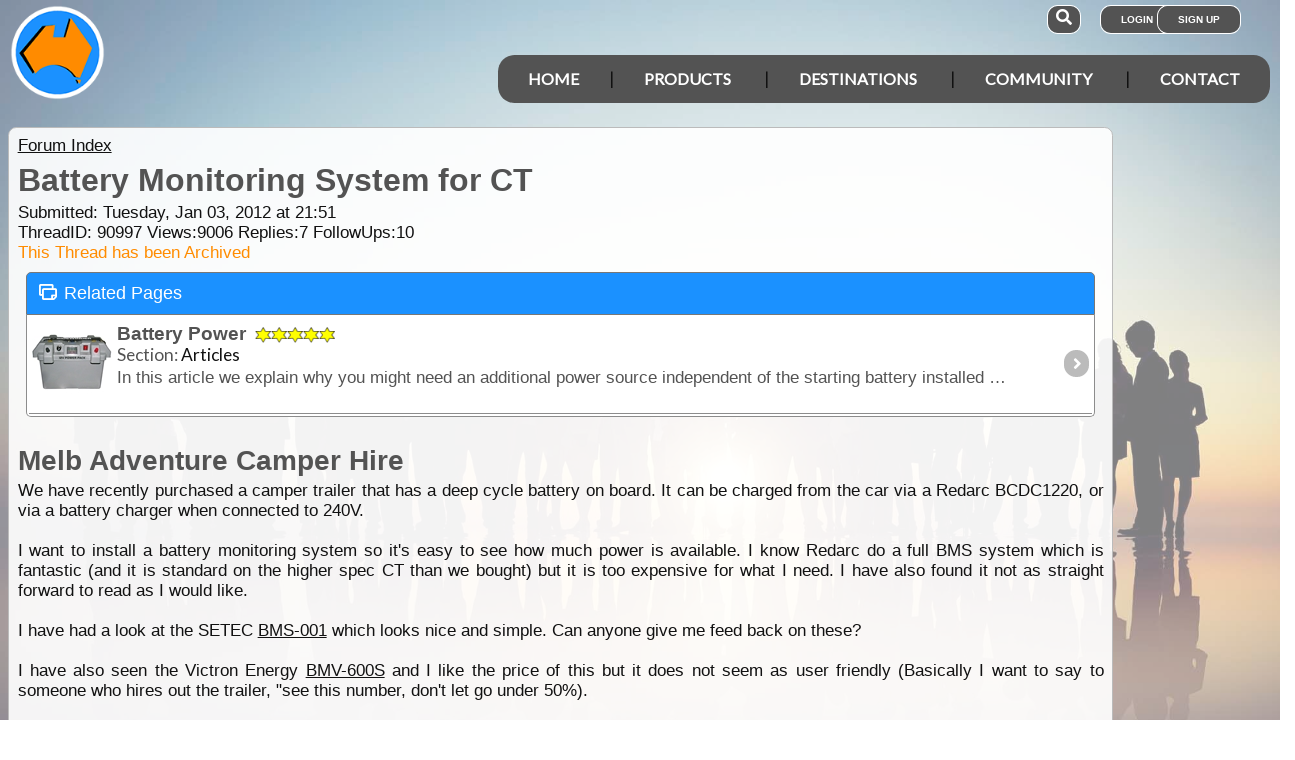

--- FILE ---
content_type: text/html; charset=utf-8
request_url: https://www.exploroz.com/forum/90997/battery-monitoring-system-for-ct
body_size: 15338
content:
<!DOCTYPE html><html xmlns="http://www.w3.org/1999/xhtml" lang="en" xml:lang="en"><head prefix="og: http://ogp.me/ns# fb: http://ogp.me/ns/fb# exploroz: http://ogp.me/ns/fb/exploroz#"><meta name="viewport" content="width=device-width,initial-scale=1.0" /><title>Battery Monitoring System for CT</title><meta id="MTitle" name="title" content="Battery Monitoring System for CT" /><meta http-equiv="Content-type" content="text/html;charset=UTF-8" /><meta id="Description" name="description" content="We have recently purchased a camper trailer that has a deep cycle battery on board. It can be charged from the car via a Redarc BCDC1220, or via a battery charger when connected to 240V.   I want to install a battery monitoring system so it&#39;s easy to see how much power is available...." /><meta id="Keywords" name="keywords" content="offline mapping software,offroad maps,offroad gps navigation,best 4wd maps,best offroad maps,best outback maps,offroad gps australia,topo maps,tracking app,outback tracking,tracker,topographic maps,oztopo,ozexplore,oziexplorer,eotopo,outback map app,mapping app,android map app,ipad map app,trek notes,forum,trip,touring,caravan australia,caravan outback,permits,travel forum australia,trip planning" /><meta id="Distribution" name="distribution" content="Global" /><meta id="Copyright" name="copyright" content="© 2001 - 2026 I.T. Beyond Pty Ltd" /><meta name="robots" content="index, follow" /><link rel="shortcut icon" href="https://cdn.exploroz.com/exploroz/images/favicon.ico" type="image/x-icon" /><link rel="apple-touch-icon" href="https://cdn.exploroz.com/exploroz/images/icon__TN152.png" /><link rel="apple-touch-icon" href="https://cdn.exploroz.com/exploroz/images/icon__TN57.png" /><meta name="msapplication-TileColor" content="#FFFFFF" /><meta name="msapplication-TileImage" content="https://cdn.exploroz.com//exploroz/images/icon__TN144.png" /><link rel="icon" sizes="192x192" href="https://cdn.exploroz.com/exploroz/images/icon__TN192R.png" /><script async="async" src="https://www.googletagmanager.com/gtag/js?id=G-ECEL7S275J"></script><script type="text/javascript">(function (n) { "use strict"; var t = function (t, i, r) { function l(n) { if (f.body) return n(); setTimeout(function () { l(n) }) } function c() { u.addEventListener && u.removeEventListener("load", c); u.media = r || "all" } var f = n.document, u = f.createElement("link"), e, s, h, o; return i ? e = i : (s = (f.body || f.getElementsByTagName("head")[0]).childNodes, e = s[s.length - 1]), h = f.styleSheets, u.rel = "stylesheet", u.href = t, u.media = "only x", l(function () { e.parentNode.insertBefore(u, i ? e : e.nextSibling) }), o = function (n) { for (var i = u.href, t = h.length; t--;)if (h[t].href === i) return n(); setTimeout(function () { o(n) }) }, u.addEventListener && u.addEventListener("load", c), u.onloadcssdefined = o, o(c), u }; typeof exports != "undefined" ? exports.loadCSS = t : n.loadCSS = t })(typeof global != "undefined" ? global : this);var jQl = { q: [], dq: [], gs: [], ready: function (a) { "function" == typeof a && jQl.q.push(a); return jQl }, getScript: function (a, c) { jQl.gs.push([a, c]) }, unq: function () { for (var a = 0; a < jQl.q.length; a++)jQl.q[a](); jQl.q = [] }, ungs: function () { for (var a = 0; a < jQl.gs.length; a++)jQuery.getScript(jQl.gs[a][0], jQl.gs[a][1]); jQl.gs = [] }, bId: null, boot: function (a) { "undefined" == typeof window.jQuery.fn ? jQl.bId || (jQl.bId = setInterval(function () { jQl.boot(a) }, 25)) : (jQl.bId && clearInterval(jQl.bId), jQl.bId = 0, jQuery(jQl.unq()), "function" == typeof a && a()) }, booted: function () { return 0 === jQl.bId } }; if (typeof window.jQuery == 'undefined') { var $ = jQl.ready, jQuery = $; $.getScript = jQl.getScript; }jQl.boot();loadCSS("https://cdn.exploroz.com/exploroz/styles/main.190120251535.min.css");loadCSS("https://cdnjs.cloudflare.com/ajax/libs/font-awesome/5.14.0/css/all.min.css");loadCSS("https://cdnjs.cloudflare.com/ajax/libs/font-awesome/5.14.0/css/v4-shims.min.css");var BaseURL = '', isMobile = false, SiteName = 'ExplorOz', FullURL = 'www.exploroz.com';if (window != top) top.location.href = location.href;window.dataLayer = window.dataLayer || [];function gtag() { dataLayer.push(arguments); }gtag('js', new Date());gtag('config', 'G-ECEL7S275J');gtag('config', 'AW-1071976020');</script><script type="text/javascript" src="https://cdn.exploroz.com/scripts/all.110120261810.min.js"></script><script data-ad-client="ca-pub-6752294524812667" async="async" src="https://pagead2.googlesyndication.com/pagead/js/adsbygoogle.js"></script><style>#PageBody { margin-top:1em; }div#div-gpt-ad-3 { margin-bottom:.5em }
</style><style type="text/css">div.fixedimage{opacity:.5 !important;background-image:url(https://cdn.exploroz.com/exploroz/images/background_forum.jpg) !important;background-position:top !important;}</style><script type="text/javascript">loadCSS("https://cdn.exploroz.com/EOTopo/styles/sprite.110120261637.css");</script><style>@import url('https://fonts.googleapis.com/css?family=Lato&display=swap');@import url('https://fonts.googleapis.com/css?family=Economica|Kosugi+Maru&display=swap');body {background: white;color: #111;margin: 0;padding: 0;word-wrap: break-word !important}body, p, input, select, table th, table td {font-family: Helvetica,sans-serif;font-size: 104%;}div.fixedimage {height: 100%;width: 100%;position: fixed;background-image: url(https://cdn.exploroz.com/exploroz/images/background_home.jpg);background-position: center;background-repeat: no-repeat;opacity: .85;background-size: cover;z-index: -1}div.fullwidthbox {position: fixed;top: 0;left: 0;right: 0;height: 54px;background: #535353;z-index: 9;display: none;}div.content, nav.content {margin: auto;max-width: 1300px;position: relative;padding: 0}nav {min-height: 110px;z-index: 101}nav > div > a, .menu a {color: #fff;text-decoration: none;font-size: 16px;font-weight: 700;text-transform: uppercase;cursor: pointer}nav div#menu .toggle, [id^=drop] {display: none}nav div#logo {position: relative;display: block;left: 10px;top: 5px;height: 100px;font-family: 'Kosugi Maru',sans-serif}nav.nav-fixed {top: 0;position: fixed;left: 0;right: 0;height: 50px;background-color: #535353;min-height: 54px;}nav.nav-fixed + div {padding-top: 100px;}nav.nav-fixed div#logo {height: 54px;top: 2px;}nav.nav-fixed div#logo img {width: 50px;}nav.nav-fixed div#logo .mainline {display: block;position: absolute;transform: scale(1,1.5);margin-right: -.1em;letter-spacing: .1em;text-transform: uppercase;font-weight: 700;top: 15px;left: 60px;font-size: 20px;color: white;}nav div#logo img {width: 95px;aspect-ratio: 1 / 1;}nav div#logo .mainline {display: none;}nav div#login {position: absolute;right: 10px;top: 8px}nav div#login a, nav div#account a, nav div#search a {padding: 8px 20px;background-color: #535353;border-radius: 1em;font-size: .6em;box-shadow: 0 0 0 1px #fff}nav div#login a:first-child {padding: 8px 35px 8px 20px}nav div#login a:last-child {position: relative;left: -30px;outline: none}nav div#login i, nav div#account i {display: none}nav div#login a:hover, nav div#account a:hover, nav div#search a:hover {background-color: #1b91ff;}nav div#account {position: absolute;right: 40px;top: 8px}div#account + div#search {right: 145px}nav div#search {position: absolute;right: 200px;top: 8px}nav div#search a {padding: 8px}nav div#search i {font-size: 1.6em;position: relative}nav.nav-fixed div#menu {top: 3px;}nav div#menu {position: absolute;right: 10px;top: 55px;line-height: 32px;font-family: "Lato",Arial,Helvetica,sans-serif;}nav div#menu ul {float: right;padding: 0;margin: 0;list-style: none;position: relative;z-index: 20}nav div#menu ul li {margin: 0;display: inline-block;float: left;background-color: #535353;}nav div#menu > ul > li:after {content: '|'}nav div#menu > ul > li:last-child:after {content: ''}nav:not(.nav-fixed) div#menu > ul > li:first-child, nav:not(.nav-fixed) div#menu > ul > li:first-child a:hover {border-radius: 1em 0 0 1em}nav:not(.nav-fixed) div#menu > ul > li:last-child, nav:not(.nav-fixed) div#menu > ul > li:last-child a:hover {border-radius: 0 1em 1em 0}nav div#menu a {display: inline-block;padding: 8px 30px}nav div#menu ul li ul li:hover {background: #1b91ff;}nav div#menu ul li ul li a {display: block}nav div#menu a:hover {background-color: #1b91ff;}nav div#menu ul ul {display: none;position: absolute;top: 48px}nav div#menu ul li:hover > ul {display: inherit}nav div#menu ul > li:hover {background-color: #1b91ff;}nav div#menu ul ul li {min-width: 180px;float: none;display: list-item;position: relative}nav div#menu li.indent a {padding:0 0 10px 25px;}nav div#menu li.indent a i {margin-right:.5em;}@media all and (max-width: 1080px) {nav div#menu a {padding: 8px 20px}}@media all and (max-width :980px) {nav div#menu a {padding: 8px 15px}}@media all and (max-width :900px) {nav div#menu a {padding: 8px 8px}}@media all and (max-width :750px) {div.fullwidthbox {height: 48px;}nav {margin: 0;min-height: 90px}nav.nav-fixed + div {padding-top: 90px;}nav.nav-fixed {height: 48px;min-height: 48px;}nav.nav-fixed div#logo {height: 46px;top: 2px;}nav.nav-fixed div#logo img {width: 44px;}nav.nav-fixed div#logo .mainline {top: 15px;left: 55px;font-size: 18px;color: white;}nav div#logo {width: 230px;height: 90px}nav div#logo img {width: 80px}nav div#logo .tagline {display: none}nav div#logo .mainline {top: 25px;left: 85px;font-size: 30px}nav div#login {right: 68px;top: 20px}nav.nav-fixed div#login {top: -1px;}nav div#login a.login {padding: 11.5px 11px;box-shadow: none;border-radius: .5em;font-size: 16px;top: 2px;position: relative}nav div#login .signup {display: none}nav.nav-fixed div#account {top: 6px;}nav div#account {right: 68px;top: 27px}nav div#account a {padding: 15.5px 14px;box-shadow: none;border-radius: .75em}nav.nav-fixed div#search {top: 6px;}nav div#search {right: 122px !important;top: 27px}nav div#search a {padding: 15.5px 13px;box-shadow: none;border-radius: .75em}nav div#search a i {height: 25px;top: 3px;font-size: 2.5em}nav div#account span, nav div#login span {display: none}nav div#account i {display: inline-block;position: relative;top: 4px;font-size: 2.5em}nav div#login i {display: inline-block;position: relative;top: 5px;font-size: 2em}nav div#menu {max-width: 300px;top: 24px}nav div#menu a {display: block}nav div#menu > ul > li:after {content: ''}nav:not(.nav-fixed) div#menu > ul > li:first-child, nav:not(.nav-fixed) div#menu > ul > li:first-child a:hover {border-radius: 0}nav:not(.nav-fixed) div#menu > ul > li:last-child, nav:not(.nav-fixed) div#menu > ul > li:last-child a:hover {border-radius: 0}nav div#menu label.toggle.menu-icon {float: right;padding: 19px 12px;border-radius: .5em}nav div#menu label.toggle.menu-icon .navicon {border: solid 2px white;display: block;border-radius: 1em;position: relative;transition: background .2s ease-out;width: 25px}nav div#menu label.toggle.menu-icon .navicon:before, nav div#menu label.toggle.menu-icon .navicon:after {border: solid 2px white;content: '';display: block;border-radius: 1em;position: absolute;left: -2px;transition: all .2s ease-out;width: 100%}nav div#menu label.toggle.menu-icon .navicon:before {top: 6px}nav div#menu label.toggle.menu-icon .navicon:after {top: -10px}nav div#menu input.menu-btn:checked ~ label.toggle.menu-icon {border-radius: .5em .5em 0 0}nav div#menu input.menu-btn:checked ~ label.toggle.menu-icon .navicon {border: solid 2.5px transparent}nav div#menu input.menu-btn:checked ~ label.toggle.menu-icon .navicon:before {transform: rotate(-45deg);top: 0}nav div#menu input.menu-btn:checked ~ label.toggle.menu-icon .navicon:after {transform: rotate(45deg);top: 0}nav div#menu .toggle + a, nav div#menu ul.menu {display: none}nav div#menu .toggle {display: block;background-color: #535353;padding: 8px 20px;color: #FFF;font-size: 16px;font-weight: 700;text-transform: uppercase;text-decoration: none;border: none}nav div#menu .toggle:hover {background-color: #1b91ff;}nav div#menu [id^=drop]:checked ~ ul {display: block;width: 100%}nav div#menu ul li {display: block;width: 100%}nav ul ul .toggle, nav div#menu ul ul a {padding: 0 40px}nav div#menu a:hover {background-color: #1b91ff;}nav div#menu ul ul a {padding: 14px 20px;color: #FFF;font-size: 17px}nav div#menu ul ul a {margin: 0 10px}nav ul ul a:before {margin-right: 5px}nav div#menu ul ul {float: none;position: static;color: #fff}nav div#menu ul ul li:hover > ul, nav div#menu ul li:hover > ul {display: none}nav div#menu ul ul li {display: block;width: 100%;background-color: #ff8c00}}@media all and (max-width :440px) {nav {margin: 0;min-height: 65px}nav div#logo {width: 180px;height: 55px;top: 2px;left: 2px}nav div#logo img {width: 60px}nav div#logo .tagline {display: none}nav div#logo .mainline {top: 20px;font-size: 24px;left: 65px}nav div#login {top: 10px}nav div#search, nav div#account {top: 18px}nav div#menu {top: 15px}}@media all and (max-width :380px) {nav div#logo img {width: 55px}nav div#logo .mainline {font-size: 16px;top: 26px;left: 60px}}@media all and (max-width :340px) {nav div#logo img {width: 48px}nav div#logo {top: 11px}nav div#logo .mainline {display: none}}div#footer {width: 100%;background-color: rgba(2,2,2,1);color: white;padding-top: 7px;margin-bottom: 0;position: relative}div#footer a {color: white;text-decoration: none}div#footer a:hover {text-decoration: underline}div#footer .ftlinks {display: flex;flex-direction: row;flex-wrap: wrap;padding: 0 0 0 5%}div#footer .ftlinks div {display: flex;flex-direction: column;flex: 20%;flex-wrap: wrap;min-width: 150px}div#footer h3 {padding: 2px;margin: 2px;color: white}div#footer ul {list-style-type: none;padding: 2px;margin: 0 0 0 .6em}div#footer li {margin: 1em 0}div#footer li:first-child {margin-top: .25em}div#footer hr.fthr {margin: 2em 0}div#footer hr.fthr {margin: 1em 0 0}div#footer .ftsocial {flex-direction: row;display: flex;flex-wrap: wrap-reverse;justify-content: space-around}div#footer div.ftsocial p {margin: .5em;flex: 30%;line-height: 2em;min-width: 230px}div#footer div.ftsocial p:last-child {text-align: right}div#footer div.ftsocial p:last-child a {margin: 0 .35em}@media all and (max-width :650px) {div#footer div.ftlinks div {flex: 45%}}@media all and (max-width :508px) {div#footer .ftlinks {padding: 0 0 0 2%}div#footer div.ftsocial p {line-height: normal}div#footer div.ftsocial p:first-child {margin-left: 1.3em}div#footer div.ftsocial p:last-child {text-align: left}}div#footer .ftsocial a i {font-size: 1.75em;padding: 0 .25em}</style><meta property="og:title" content="Battery Monitoring System for CT" /><meta property="og:type" content="exploroz:forum" /><meta property="og:description" content="We have recently purchased a camper trailer that has a deep cycle battery on board. It can be charged from the car via a Redarc BCDC1220, or via a battery charger when connected to 240V...." /><meta property="og:url" content="https://www.exploroz.com/forum/90997/battery-monitoring-system-for-ct" /><meta property="og:site_name" content="ExplorOz" /><meta property="og:image" content="https://cdn.exploroz.com/images/Pages/19__TN1200.png" /><meta property="fb:app_id" content="108833402482358" /><meta property="fb:admins" content="732300557" /><meta property="fb:admins" content="1596282733" /><link rel="canonical" href="https://www.exploroz.com/forum/90997/battery-monitoring-system-for-ct" /><script async="async" src="https://www.googletagservices.com/tag/js/gpt.js"></script><script type='text/javascript'>
var googletag = googletag || {}; googletag.cmd = googletag.cmd || [];
googletag.cmd.push(function() {
googletag.defineSlot('/4152720/ExplorOz_ROS', [160, 600], 'div-gpt-ad-0').addService(googletag.pubads());
googletag.defineSlot('/4152720/ExplorOz_ROS', [300, 250], 'div-gpt-ad-1').addService(googletag.pubads());
googletag.defineSlot('/4152720/ExplorOz_ROS', [0, 0], 'div-gpt-ad-2').defineSizeMapping(googletag.sizeMapping().addSize([320, 200], [320, 50]).addSize([480, 200], [468, 60]).addSize([768, 200], [728, 90]).build()).addService(googletag.pubads());
googletag.defineSlot('/4152720/ExplorOz_ROS', [0, 0], 'div-gpt-ad-3').defineSizeMapping(googletag.sizeMapping().addSize([320, 200], [320, 50]).addSize([480, 200], [468, 60]).addSize([768, 200], [728, 90]).build()).addService(googletag.pubads());
googletag.pubads().enableSingleRequest();
googletag.pubads().collapseEmptyDivs();
googletag.pubads().setTargeting('Section', ['Forum']);
googletag.enableServices();
});</script></head><body id="theBody" class="PageWidth MPP Forum"><a id="top"></a><div class="fixedimage"></div><div class="fullwidthbox"></div><nav class="content"><div id="logo"><a href="https://www.exploroz.com"><img src="https://cdn.exploroz.com/exploroz/images/2020_logo.png" alt="ExplorOz Logo" /></a><span class="mainline">ExplorOz</span></div><div id="search"><a data-ul="search" rel="nofollow"><i class="fa fa-search"></i></a></div><div id="login"><a id="loginbtn" class="login" data-ul="login" data-href="/Users/Services/Login.aspx" rel="nofollow"><i class="fa fa-user"></i><span>Login</span></a><a id="signupbtn" data-ul="signup" data-href="/Users/Services/EOSignUp.aspx" class="signup">Sign Up</a></div><div id="menu"><input type="checkbox" id="drop" class="menu-btn" /><label for="drop" class="toggle menu-icon"><span class="navicon"></span></label><ul class="menu"><li><a href="https://www.exploroz.com">Home</a></li><li><label for="drop-1" class="toggle">Products</label><a href="#">Products</a><input type="checkbox" id="drop-1" /><ul><li><a href="/traveller">Traveller</a></li><li><a href="/eotopo">EOTopo</a></li><li><a href="/tracker">Tracker</a></li><li><a href="/shop">Shop</a></li></ul></li><li><label for="drop-2" class="toggle">Destinations</label><a href="#">Destinations</a><input type="checkbox" id="drop-2" /><ul><li><a href="/places">Places</a></li><li><a href="/treks">Treks</a></li><li><a href="/tracklogs">Track Logs</a></li><li><a href="/wildflowers">Wildflowers</a></li></ul></li><li><label for="drop-3" class="toggle">Community</label><a href="#">Community</a><input type="checkbox" id="drop-3" /><ul><li><a href="/forum">Forum</a></li><li><a href="/blogs">Blogs</a></li><li><a href="/classifieds/all.aspx">Classifieds</a></li><li><a href="/membership">Membership</a></li></ul></li><li><label for="drop-4" class="toggle">Contact</label><a href="#">Contact</a><input type="checkbox" id="drop-4" /><ul><li><a href="/aboutus">About</a></li><li><a target="_blank" href="https://itbeyond.atlassian.net/servicedesk/customer/portal/2">Help Desk</a></li></ul></li></ul></div></nav><div class="pagecontent"><div id="menu_cart" class="eo-btn-action cart" data-ul="cart" data-href="/Shop/Services/getShoppingCart.aspx" style="display:none;"><i class="fa fa-shopping-cart fa-spin"></i>Your have items in your shopping cart</div><ul class="nav search" style="display: none"><li><input id="sitesearch" type="search" placeholder="Search ExplorOz" /></li></ul><ul class="nav cart" style="display: none"><li class="shoppingcart"></li></ul><ul class="nav signup" style="display: none"><li id="ub_tab_signup"></li></ul><ul class="nav login" style="display: none"><li id="ub_tab_login"></li></ul><ul class="nav account" style="display: none"><li id="ub_tab_account"></li></ul><form method="post" action="./battery-monitoring-system-for-ct?fq=90997" id="ExplorOz"><div class="aspNetHidden"><input type="hidden" name="__VIEWSTATE" id="__VIEWSTATE" value="cRUHlBaLrK+i5j4sBRbUL3QWI0tyZoOBpYJziT6wyHjsLZjAUytvOsqDIvJljfFNjBzmE5MGX0nbyQtrerFjXDC3NIE=" /></div><div id="PageBody" class="PageBody content"><div id="ContentBody" class="ContentBody lhspanel hasrhspanel"><!--PageContentBody--><div id="LinkPanel" class="linkpanel"><a id="PageContentBody_nav_shhl" class="lb" href="/forum#90997">Forum Index</a><a id="PageContentBody_hl0" class="lb"></a><a id="PageContentBody_hl1" class="lb"></a></div><div class="stdindex" itemscope itemtype="http://schema.org/Article"><div id="PageContentBody_qbox" class="text qbox"><h1 itemprop="name">Battery Monitoring System for CT</h1><div class="info">Submitted: Tuesday, Jan 03, 2012 at 21:51<div>ThreadID: <span id="ForumQID">90997</span>Views:<span id="PageContentBody_Views">9006</span>Replies:<span id="PageContentBody_N_R">7</span>FollowUps:<span id="PageContentBody_N_F">10</span><div id="PageContentBody_ta" style="color: darkorange;">This Thread has been Archived</div></div><div id="PageContentBody_relatedpages_panel" class="opened accordion" style="margin:.5em"><h3 data-icon-header="fa-files-o">Related Pages</h3><div class="fullpanel"><div class="stdindex item"><a href="/Vehicle/Electrics/Batteries.aspx"><img src="//cdn.exploroz.com/images/Pages/40808__TN80R.jpg"><h3>Battery Power <img style="vertical-align:middle" src="/Services/getRatingImage.aspx?s=16&r=5" alt="Overall Rating 5/5" title="Overall Rating 5/5" /></h3><div class="section">Section: <span>Articles</span></div><p>In this article we explain why you might need an additional power source independent of the starting battery installed into your vehicle and we look in detail at types of batteries,</p></a></div></div></div></div><div itemprop="author" itemscope itemtype="https://schema.org/Person"><h2 itemprop="name">Melb Adventure Camper Hire</h2></div><div class=" text">We have recently purchased a camper trailer that has a deep cycle battery on board. It can be charged from the car via a Redarc BCDC1220, or via a battery charger when connected to 240V. <br /><br />
I want to install a battery monitoring system so it's easy to see how much power is available. I know Redarc do a full BMS system which is fantastic (and it is standard on the higher spec CT than we bought) but it is too expensive for what I need. I have also found it not as straight forward to read as I would like. <br /><br />
I have had a look at the SETEC <a class="tt_keyword lb" rel="Ihttp://www.setec.com.au/BMS-001.shtml" href="http://www.setec.com.au/BMS-001.shtml" target="_blank">BMS-001</a> which looks nice and simple. Can anyone give me feed back on these?<br /><br />
I have also seen the Victron Energy <a class="tt_keyword lb" rel="Ihttp://www.victronenergy.com/battery-monitors/bmv-600s%20and%20bmv-602s/" href="http://www.victronenergy.com/battery-monitors/bmv-600s%20and%20bmv-602s/" target="_blank">BMV-600S</a> and I like the price of this but it does not seem as user friendly (Basically I want to say to someone who hires out the trailer, "see this number, don't let go under 50%).<br /><br />
One other feature I want it to have is the ability to count amp hours out over a period of time so I can work out an average of what my fridge uses (I know there are a lot of factors to this but I am just after an average). <br /><br />
I do not know what else is available so please give me your suggestions.<br /><br />
Thanks,<br />
Sandy<div></div></div><div id='div-gpt-ad-3'><script type='text/javascript'>googletag.cmd.push(function() { googletag.display("div-gpt-ad-3"); });</script></div></div><div class="buttons"><a href="/forum#90997" id="PageContentBody_btn_BF_t" class="eo-btn"><i class="fa fa-hand-o-left"></i>Back</a><a id="PageContentBody_btn_Open_all" class="eo-btn toggleAll"><i class="fa fa-folder-open"></i>Expand Un-Read</a><a id="PageContentBody_thanks" class="thanks_btn eo-btn" rel="90997_0_0"><i Class="fa fa-thumbs-o-up"></i> <span Class="count">0</span></a><a id="PageContentBody_btn_MA_t" class="eo-btn" onclick="top.location.href=&#39;/Forum/ModAlert.aspx?s=Forum%20Post%20ID:%2090997&#39;;"><i class="fa fa-exclamation-triangle"></i>Moderator</a><a class="eo-btn sharebtn noprint"><i class="fas fa-share-alt"></i> Share</a><script type="text/javascript">$(function () {$('.sharebtn').on("click", async () => {try {await navigator.share({ "title": "Battery Monitoring System for CT", "text": "We have recently purchased a camper trailer that has a deep cycle battery on board. It can be charged from the car via a Redarc BCDC1220, or via a battery charger when connected to 240V....", "url": "https://www.exploroz.com/forum/90997/battery-monitoring-system-for-ct" });console.log("Shared successfully");} catch (err) {console.log(err);}});
});</script></div><meta itemprop="mainEntityOfPage" content="https://www.exploroz.com/forum/90997/battery-monitoring-system-for-ct" /><meta content="2012-01-03" itemprop="datePublished" /><meta content="2012-01-09" itemprop="dateModified" /><meta content="We have recently purchased a camper trailer that has a deep cycle battery on board...." itemprop="headline" /><div itemprop="publisher" itemscope itemtype="https://schema.org/Organization"><div itemprop="logo" itemscope itemtype="https://schema.org/ImageObject"><meta itemprop="url" content="https://cdn.exploroz.com/images/logo.png" /><meta itemprop="width" content="110" /><meta itemprop="height" content="110" /></div><meta itemprop="name" content="ExplorOz" /></div><div itemprop="image" itemscope itemtype="https://schema.org/ImageObject"><meta itemprop="url" content="https://cdn.exploroz.com/images/Pages/19.png" /><meta itemprop="width" content="400" /><meta itemprop="height" content="400" /></div><div id="PageContentBody_ForumA_abox_0" class="accordion"><h2 id="PageContentBody_ForumA_replyhdr_0"><a name="A474002">Reply By:</a> Athol W <span class="headingdate">- Tuesday, Jan 03, 2012 at 22:14</span></h2><div><div class="headingdate text">Tuesday, Jan 03, 2012 at 22:14</div>Sandy<br /><br />
I have recently purchased and installed a NASA BM-1 monitor into my caravan, and found it easy to install, read and use. Purchased on Ebay , prompt service and supplied tracking number with Australia Post. <br /><a class="tt_keyword lb" rel="Ihttp://www.ebay.com.au/itm/250920073250?ssPageName=STRK:MEWNX:IT&_trksid=p3984.m1439.l2649" href="http://www.ebay.com.au/itm/250920073250?ssPageName=STRK:MEWNX:IT&_trksid=p3984.m1439.l2649" target="_blank">http://www.ebay.com.au/itm/250920073250?ssPageName=STRK:MEWNX:IT&_trksid=p3984.m1439.l2649</a><br /><br />
No connection, just a satisfied customer.<br />
Regards<br />
Athol<div></div><div style="text-align: right">AnswerID:474002</div><div class="fbox"><h3 class="ui-corner-top"><i id="PageContentBody_ForumA_ForumE_0_followicon_0" class="fa fa-arrow-down"></i><a name="E748830">Follow Up By:</a> P2D2 <span class="headingdate">- Wednesday, Jan 04, 2012 at 03:59</span></h3><div id="PageContentBody_ForumA_ForumE_0_fbox_0" class="ui-corner-bottom"><div class="headingdate text">Wednesday, Jan 04, 2012 at 03:59</div>The BM1 is the most sensibly priced unit and easy to operate. Take note "The unit continually monitors the voltage, the current (charge or discharge) and calculates the state of charge together with the time remaining to charge or discharge the battery."  The calculating of the state of charge is where all these meters fail abysmally. When the battery is new they all work <a class="tt_keyword lb" rel="W312286" href="/places/312286/wa+well">well</a>, as the battery ages and is not up to full capacity is where they lose the plot.<div></div><div style="text-align: center; padding-top: 4px"><a id="PageContentBody_ForumA_ForumE_0_thanks_0" class="eo-btn thanks_btn" rel="90997_474002_748830"><i class="fa fa-thumbs-o-up"></i><span class="count">0</span></a></div><div style="text-align: right">FollowupID:748830</div></div></div></div></div><div id="PageContentBody_ForumA_abox_1" class="accordion"><h2 id="PageContentBody_ForumA_replyhdr_1"><a name="A474003">Reply By:</a> Mick O <span class="headingdate">- Tuesday, Jan 03, 2012 at 22:17</span></h2><div><div class="headingdate text">Tuesday, Jan 03, 2012 at 22:17</div>Sandy,<br /><br />
I'm surprised you find the Redarc BMS hard to read.  I've found it to have a very straight forward display that incorporates a State of Charge over 24 hours and the last 30 days. You can easily assess your hourly output be scrolling backwards through the hourly figures and then, if you wish, work an hourly average off the daily total consumption.  In terms of displaying just what power is left in the battery, what's coming out, how long you can run on current consumption and low voltage alarms, the BMS is exceptional.<br /><br />
Yep it is expensive but considering the multi function role it plays, it ends up being a lot cheaper than trying to integrate a lot of separate systems, gauges and shunts to provide the same level of functionality.  It's user friendly and pretty much set and forget and most importantly it's Australian made.<br /><br />
There is a heap of feedback on the Ctek/Redarc products on the <a class="tt_keyword lb" rel="P9" href="/Forum">forum</a> so suggest a quick search using the <a class="tt_keyword lb" rel="P9" href="/Forum">forum</a> search feature and then grab a cup of tea and settle in ;-)  You'll have plenty of reading.<br /><br />Good luck.<br /><br /><a class="tt_keyword lb" rel="Ihttp://www.exploroz.com/Members/92954.750/12/2010/Product_Review_No_4_-_Redarc_BMS1215___Redarc_BCDC_1220_DCDC_charger_SBI212_Smart_solenoid.aspx" href="http://www.exploroz.com/Members/92954.750/12/2010/Product_Review_No_4_-_Redarc_BMS1215___Redarc_BCDC_1220_DCDC_charger_SBI212_Smart_solenoid.aspx" target="_blank">Redarc BMS and BCDC review</a><br /><br /><br />
Mick<br /><br /><br /><br /><br /><br /><br /><div><table style="margin-top:1em;" border=0><tr><td valign="top"><div  data-id="GID_G149933" class="gallery_item ui-corner-all" style="max-width:135px; max-height:135px;border:solid 1px #aaa;"><a id="gallery_lightbox_149933" class="lightbox" data-sub-html="&lt;h4&gt;The new Steed - 2015 Arctic Cat Super duty 700cc diesel ATV&lt;span&gt; - By: MickO&lt;/span&gt;&lt;/h4&gt;&lt;i title=&quot;Camera&quot; class=&quot;fa fa-camera&quot;&gt;&lt/i&gt; Canon  EOS 550D &lt;i title=&quot;Taken&quot; class=&quot;fa fa-calendar-o&quot;&gt;&lt/i&gt; 03 Dec 2016" href="https://cdn.exploroz.com/exploroz/images/users/35907/5__TN1000x800.jpg?gid=149933"><img class="gallery lazy" id="gallery_img_149933" data-original="https://cdn.exploroz.com/exploroz/images/users/35907/5__TN135F.jpg?gid=149933" alt="The new Steed - 2015 Arctic Cat Super duty 700cc diesel ATV" style="top:0px;left:0px;max-width:135px;max-height:135px;" /></a></div></td><td>''We knew from the experience of well-known travelers that the<br />trip would doubtless be attended with much hardship.''<br />
Richard Maurice - 1903<p>Lifetime Member<br /><a href="https://www.exploroz.com/Members/92954.75/MyProfile.aspx" class="lb">My Profile</a>&nbsp; <a href="https://www.exploroz.com/Members/92954.75/MyProfile.aspx#tab=2" class="lb">My Blog</a>&nbsp; <a href="https://www.exploroz.com/Members/92954.75/MyProfile.aspx#tab=4" class="lb">My Position</a>&nbsp; <a href="javascript:void(0);" onclick="alert('Member Messaging is only available to members\nWhy not join to unlock this and many other features.\nSee Members in the menu.');" class="lb">Send Message</a></p></td></tr></table></div><div style="text-align: right">AnswerID:474003</div><div class="fbox"><h3 class="ui-corner-top"><i id="PageContentBody_ForumA_ForumE_1_followicon_0" class="fa fa-arrow-down"></i><a name="E748829">Follow Up By:</a> P2D2 <span class="headingdate">- Wednesday, Jan 04, 2012 at 03:44</span></h3><div id="PageContentBody_ForumA_ForumE_1_fbox_0" class="ui-corner-bottom"><div class="headingdate text">Wednesday, Jan 04, 2012 at 03:44</div><span style="color:#666666;">This post has been read by the moderation team and has been moderated due to a breach of The Trolling Rule <img src="https:////cdn.exploroz.com/images/icons/help.gif" style="opacity:0.7;filter:alpha(opacity=70);cursor:help" rel="B1252" />.<br /><br />Forum Moderation Team</span><div style="text-align: center; padding-top: 4px"><a id="PageContentBody_ForumA_ForumE_1_thanks_0" class="eo-btn thanks_btn" rel="90997_474003_748829"><i class="fa fa-thumbs-o-up"></i><span class="count">0</span></a></div><div style="text-align: right">FollowupID:748829</div></div></div><div class="fbox"><h3 class="ui-corner-top"><i id="PageContentBody_ForumA_ForumE_1_followicon_1" class="fa fa-arrow-down"></i><a name="E748833">Follow Up By:</a> Mick O <span class="headingdate">- Wednesday, Jan 04, 2012 at 06:36</span></h3><div id="PageContentBody_ForumA_ForumE_1_fbox_1" class="ui-corner-bottom"><div class="headingdate text">Wednesday, Jan 04, 2012 at 06:36</div>Ahhy Paul back promoting your own products I see.  I have never claimed to have an excess of "technical " knowledge but as a user and serious traveler, I'm more than happy with the product and can make my observations having developed my needs over years and many kilometres of outback travelling (and I might add having used other <a class="tt_keyword lb" rel="W312286" href="/places/312286/wa+well">well</a> known products which I don't bag).  The BMS ticked all my boxes and has worked faultlessly over all of that time.  Redarc service is second to none and they always like to receive customer feedback which also pleases me.<br /><br />
Unlike some, I don't have a vested interest, just a happy camper now stop hijacking the thread and offer something constructive.<div><table style="margin-top:1em;" border=0><tr><td valign="top"><div  data-id="GID_G149933" class="gallery_item ui-corner-all" style="max-width:135px; max-height:135px;border:solid 1px #aaa;"><a id="gallery_lightbox_149933" class="lightbox" data-sub-html="&lt;h4&gt;The new Steed - 2015 Arctic Cat Super duty 700cc diesel ATV&lt;span&gt; - By: MickO&lt;/span&gt;&lt;/h4&gt;&lt;i title=&quot;Camera&quot; class=&quot;fa fa-camera&quot;&gt;&lt/i&gt; Canon  EOS 550D &lt;i title=&quot;Taken&quot; class=&quot;fa fa-calendar-o&quot;&gt;&lt/i&gt; 03 Dec 2016" href="https://cdn.exploroz.com/exploroz/images/users/35907/5__TN1000x800.jpg?gid=149933"><img class="gallery lazy" id="gallery_img_149933" data-original="https://cdn.exploroz.com/exploroz/images/users/35907/5__TN135F.jpg?gid=149933" alt="The new Steed - 2015 Arctic Cat Super duty 700cc diesel ATV" style="top:0px;left:0px;max-width:135px;max-height:135px;" /></a></div></td><td>''We knew from the experience of well-known travelers that the<br />trip would doubtless be attended with much hardship.''<br />
Richard Maurice - 1903<p>Lifetime Member<br /><a href="https://www.exploroz.com/Members/92954.75/MyProfile.aspx" class="lb">My Profile</a>&nbsp; <a href="https://www.exploroz.com/Members/92954.75/MyProfile.aspx#tab=2" class="lb">My Blog</a>&nbsp; <a href="https://www.exploroz.com/Members/92954.75/MyProfile.aspx#tab=4" class="lb">My Position</a>&nbsp; <a href="javascript:void(0);" onclick="alert('Member Messaging is only available to members\nWhy not join to unlock this and many other features.\nSee Members in the menu.');" class="lb">Send Message</a></p></td></tr></table></div><div style="text-align: center; padding-top: 4px"><a id="PageContentBody_ForumA_ForumE_1_thanks_1" class="eo-btn thanks_btn" rel="90997_474003_748833"><i class="fa fa-thumbs-o-up"></i><span class="count">0</span></a></div><div style="text-align: right">FollowupID:748833</div></div></div><div class="fbox"><h3 class="ui-corner-top"><i id="PageContentBody_ForumA_ForumE_1_followicon_2" class="fa fa-arrow-down"></i><a name="E748894">Follow Up By:</a> Nomadic Navara <span class="headingdate">- Wednesday, Jan 04, 2012 at 15:13</span></h3><div id="PageContentBody_ForumA_ForumE_1_fbox_2" class="ui-corner-bottom"><div class="headingdate text">Wednesday, Jan 04, 2012 at 15:13</div>Mick - I think that the biggest problem with the BMS1215 is that it incorporates things that the OP already has installed in his camper. All he desires is the monitoring section. I don't think he wants to spend a grand to replace what he already has.<div><table style="margin-top:1em;" border=0><tr><td valign="top">PeterD<br />
Retired radio and electronics technician<p>Lifetime Member<br /><a href="https://www.exploroz.com/Members/122772.375/MyProfile.aspx" class="lb">My Profile</a>&nbsp; <a href="javascript:void(0);" onclick="alert('Member Messaging is only available to members\nWhy not join to unlock this and many other features.\nSee Members in the menu.');" class="lb">Send Message</a></p></td></tr></table></div><div style="text-align: center; padding-top: 4px"><a id="PageContentBody_ForumA_ForumE_1_thanks_2" class="eo-btn thanks_btn" rel="90997_474003_748894"><i class="fa fa-thumbs-o-up"></i><span class="count">0</span></a></div><div style="text-align: right">FollowupID:748894</div></div></div><div class="fbox"><h3 class="ui-corner-top"><i id="PageContentBody_ForumA_ForumE_1_followicon_3" class="fa fa-arrow-down"></i><a name="E748896">Follow Up By:</a> Mick O <span class="headingdate">- Wednesday, Jan 04, 2012 at 15:25</span></h3><div id="PageContentBody_ForumA_ForumE_1_fbox_3" class="ui-corner-bottom"><div class="headingdate text">Wednesday, Jan 04, 2012 at 15:25</div>Cheers Peter.  A grand and then some I'd reckon.  Yes it appears they are familiar with the BMS as he has one in the higher spec camper they have bought.  A fair outlay to be sure but a good unit.  Beats trying to run things through a single analogue gauge like we used to.  Technology, you gotta love it.  I'm sure they will find something to suit their needs.<br /><br />
Cheers  Mick<div><table style="margin-top:1em;" border=0><tr><td valign="top"><div  data-id="GID_G149933" class="gallery_item ui-corner-all" style="max-width:135px; max-height:135px;border:solid 1px #aaa;"><a id="gallery_lightbox_149933" class="lightbox" data-sub-html="&lt;h4&gt;The new Steed - 2015 Arctic Cat Super duty 700cc diesel ATV&lt;span&gt; - By: MickO&lt;/span&gt;&lt;/h4&gt;&lt;i title=&quot;Camera&quot; class=&quot;fa fa-camera&quot;&gt;&lt/i&gt; Canon  EOS 550D &lt;i title=&quot;Taken&quot; class=&quot;fa fa-calendar-o&quot;&gt;&lt/i&gt; 03 Dec 2016" href="https://cdn.exploroz.com/exploroz/images/users/35907/5__TN1000x800.jpg?gid=149933"><img class="gallery lazy" id="gallery_img_149933" data-original="https://cdn.exploroz.com/exploroz/images/users/35907/5__TN135F.jpg?gid=149933" alt="The new Steed - 2015 Arctic Cat Super duty 700cc diesel ATV" style="top:0px;left:0px;max-width:135px;max-height:135px;" /></a></div></td><td>''We knew from the experience of well-known travelers that the<br />trip would doubtless be attended with much hardship.''<br />
Richard Maurice - 1903<p>Lifetime Member<br /><a href="https://www.exploroz.com/Members/92954.75/MyProfile.aspx" class="lb">My Profile</a>&nbsp; <a href="https://www.exploroz.com/Members/92954.75/MyProfile.aspx#tab=2" class="lb">My Blog</a>&nbsp; <a href="https://www.exploroz.com/Members/92954.75/MyProfile.aspx#tab=4" class="lb">My Position</a>&nbsp; <a href="javascript:void(0);" onclick="alert('Member Messaging is only available to members\nWhy not join to unlock this and many other features.\nSee Members in the menu.');" class="lb">Send Message</a></p></td></tr></table></div><div style="text-align: center; padding-top: 4px"><a id="PageContentBody_ForumA_ForumE_1_thanks_3" class="eo-btn thanks_btn" rel="90997_474003_748896"><i class="fa fa-thumbs-o-up"></i><span class="count">0</span></a></div><div style="text-align: right">FollowupID:748896</div></div></div><div class="fbox"><h3 class="ui-corner-top"><i id="PageContentBody_ForumA_ForumE_1_followicon_4" class="fa fa-arrow-down"></i><a name="E748902">Follow Up By:</a> Bonz (Vic) <span class="headingdate">- Wednesday, Jan 04, 2012 at 16:49</span></h3><div id="PageContentBody_ForumA_ForumE_1_fbox_4" class="ui-corner-bottom"><div class="headingdate text">Wednesday, Jan 04, 2012 at 16:49</div>I concur, Mick has no technical knowledge but a wealth of practical knowhow, how he even worked out how to turn on a PC is beyond me, but he seems to make stuff work <a class="tt_keyword lb" rel="W312286" href="/places/312286/wa+well">well</a><div><table style="margin-top:1em;" border=0><tr><td valign="top"><div  data-id="GID_G31237" class="gallery_item ui-corner-all" style="max-width:135px; max-height:135px;border:solid 1px #aaa;"><a id="gallery_lightbox_31237" class="lightbox" data-sub-html="&lt;h4&gt;&lt;span&gt; - By: Bonz (Vic)&lt;/span&gt;&lt;/h4&gt;" href="https://cdn.exploroz.com/uploads/Members/19084.625/1__TN1000x800.jpg?gid=31237"><img class="gallery lazy" id="gallery_img_31237" data-original="https://cdn.exploroz.com/uploads/Members/19084.625/1__TN135F.jpg?gid=31237" alt="" style="top:0px;left:0px;max-width:135px;max-height:135px;" /></a></div></td><td>.<br />
Time is an illusion produced by the passage of history<br />
.<p>Lifetime Member<br /><a href="https://www.exploroz.com/Members/19084.625/MyProfile.aspx" class="lb">My Profile</a>&nbsp; <a href="https://www.exploroz.com/Members/19084.625/MyProfile.aspx#tab=2" class="lb">My Blog</a>&nbsp; <a href="https://www.exploroz.com/Members/19084.625/MyProfile.aspx#tab=4" class="lb">My Position</a>&nbsp; <a href="javascript:void(0);" onclick="alert('Member Messaging is only available to members\nWhy not join to unlock this and many other features.\nSee Members in the menu.');" class="lb">Send Message</a><br />Moderator</p></td></tr></table></div><div style="text-align: center; padding-top: 4px"><a id="PageContentBody_ForumA_ForumE_1_thanks_4" class="eo-btn thanks_btn" rel="90997_474003_748902"><i class="fa fa-thumbs-o-up"></i><span class="count">0</span></a></div><div style="text-align: right">FollowupID:748902</div></div></div><div class="fbox"><h3 class="ui-corner-top"><i id="PageContentBody_ForumA_ForumE_1_followicon_5" class="fa fa-arrow-down"></i><a name="E748928">Follow Up By:</a> P2D2 <span class="headingdate">- Wednesday, Jan 04, 2012 at 19:24</span></h3><div id="PageContentBody_ForumA_ForumE_1_fbox_5" class="ui-corner-bottom"><div class="headingdate text">Wednesday, Jan 04, 2012 at 19:24</div>Mick O dont have to sell anything as retired. The BMS1215 is a poorly engineered product and horribly over priced for what it is. The unit is crude engineering and poor design by modern standards.<div></div><div style="text-align: center; padding-top: 4px"><a id="PageContentBody_ForumA_ForumE_1_thanks_5" class="eo-btn thanks_btn" rel="90997_474003_748928"><i class="fa fa-thumbs-o-up"></i><span class="count">0</span></a></div><div style="text-align: right">FollowupID:748928</div></div></div></div></div><div id="PageContentBody_ForumA_abox_2" class="accordion"><h2 id="PageContentBody_ForumA_replyhdr_2"><a name="A474007">Reply By:</a> crd patrol <span class="headingdate">- Tuesday, Jan 03, 2012 at 22:42</span></h2><div><div class="headingdate text">Tuesday, Jan 03, 2012 at 22:42</div>Hi Sandy,<br /><br />
Sorry I don't have first hand knowledge of either of these units but after looking at their respective sites I would think that the Setec BMS-001 would suit your needs pretty <a class="tt_keyword lb" rel="W312286" href="/places/312286/wa+well">well</a>. Plus it looks like it mounts easy too. <br /><br />
We have a Synergex 6 meter and it has capacity in Ah and %, Ah usage, volts and does the job just fine for us. <br /><br />
crd<div></div><div style="text-align: right">AnswerID:474007</div></div></div><div id="PageContentBody_ForumA_abox_3" class="accordion"><h2 id="PageContentBody_ForumA_replyhdr_3"><a name="A474036">Reply By:</a> Robin Miller <span class="headingdate">- Wednesday, Jan 04, 2012 at 16:12</span></h2><div><div class="headingdate text">Wednesday, Jan 04, 2012 at 16:12</div>Alternate suggestion Sandy <br /><br />
When you get into this stuff you find out that its not as straightforward as it seems.<br /><br />
Many people would be better off buying a simple voltmeter with good performance and simply not letting it get below 12v<br /><br />
The product though has to be simple and easy to use and have no hassles and I suggest the following $18 item  jaycar  qp2220  (also available elsewhere)<br /><br />
As a bonus you can have a couple of these and they only draw 12ma each so can be left plugged in all day.<br /><br /><a class="tt_keyword lb" rel="Ihttp://jaycar.com.au/productView.asp?ID=QP2220&keywords=battery+monitor&form=KEYWORD" href="http://jaycar.com.au/productView.asp?ID=QP2220&keywords=battery+monitor&form=KEYWORD" target="_blank">http://jaycar.com.au/productView.asp?ID=QP2220&keywords=battery+monitor&form=KEYWORD</a><div><table style="margin-top:1em;" border=0><tr><td valign="top"><div  data-id="GID_G32173" class="gallery_item ui-corner-all" style="max-width:135px; max-height:135px;border:solid 1px #aaa;"><a id="gallery_lightbox_32173" class="lightbox" data-sub-html="&lt;h4&gt;Survivor -Top Crossing Hut Trk&lt;span&gt; - By: Robin Miller&lt;/span&gt;&lt;/h4&gt;" href="https://cdn.exploroz.com/uploads/Members/93941/1__TN1000x800.jpg?gid=32173"><img class="gallery lazy" id="gallery_img_32173" data-original="https://cdn.exploroz.com/uploads/Members/93941/1__TN135F.jpg?gid=32173" alt="Survivor -Top Crossing Hut Trk" style="top:0px;left:0px;max-width:135px;max-height:135px;" /></a></div></td><td>Robin Miller<p>Member<br /><a href="https://www.exploroz.com/Members/93941/MyProfile.aspx" class="lb">My Profile</a>&nbsp; <a href="javascript:void(0);" onclick="alert('Member Messaging is only available to members\nWhy not join to unlock this and many other features.\nSee Members in the menu.');" class="lb">Send Message</a></p></td></tr></table></div><div style="text-align: right">AnswerID:474036</div><div class="fbox"><h3 class="ui-corner-top"><i id="PageContentBody_ForumA_ForumE_3_followicon_0" class="fa fa-arrow-down"></i><a name="E748910">Follow Up By:</a> Battery Value Pty Ltd <span class="headingdate">- Wednesday, Jan 04, 2012 at 18:08</span></h3><div id="PageContentBody_ForumA_ForumE_3_fbox_0" class="ui-corner-bottom"><div class="headingdate text">Wednesday, Jan 04, 2012 at 18:08</div><a class="tt_keyword lb" rel="W312286" href="/places/312286/wa+well">Well</a> said Robin,<br /><br />
we used to throw those ciga socket type voltmeters in for free when selling our batteries.<br /><br />
These units are as good as gold helping to determine the approximate SOC.<br />
And why someone would spend mega bucks just to find out the exact SOC is beyond me.<br /><br />
cheers, Peter<div></div><div style="text-align: center; padding-top: 4px"><a id="PageContentBody_ForumA_ForumE_3_thanks_0" class="eo-btn thanks_btn" rel="90997_474036_748910"><i class="fa fa-thumbs-o-up"></i><span class="count">0</span></a></div><div style="text-align: right">FollowupID:748910</div></div></div><div class="fbox"><h3 class="ui-corner-top"><i id="PageContentBody_ForumA_ForumE_3_followicon_1" class="fa fa-arrow-down"></i><a name="E748915">Follow Up By:</a> Allan B (Member, SunCoast) <span class="headingdate">- Wednesday, Jan 04, 2012 at 18:33</span></h3><div id="PageContentBody_ForumA_ForumE_3_fbox_1" class="ui-corner-bottom"><div class="headingdate text">Wednesday, Jan 04, 2012 at 18:33</div><a class="tt_keyword lb" rel="W312286" href="/places/312286/wa+well">Well</a> Peter, I think it is "He who has the data controls the something-or-other"<br />
Or something like that! LOL<br /><br />
All this exactitude in Ah's in and Ah's out confounds me.  Just what will you do with this data?  If you have been using power then the battery will require charging and a decent charging source will look after the requirements.<br /><br />
I use a couple of digital volt/ammeters which give me an approximation of the SOC and some reassurance that there is a reasonable charge current going in when I expect it should be.  But beyond that the data is not meaningful except maybe to impress a lay mind.<br /><br /><div><table style="margin-top:1em;" border=0><tr><td valign="top"><div  data-id="GID_G191084" class="gallery_item ui-corner-all" style="max-width:135px; max-height:135px;border:solid 1px #aaa;"><a id="gallery_lightbox_191084" class="lightbox" data-sub-html="&lt;h4&gt;AllanB&lt;span&gt; - By: Allan B (Sunshine Coast)&lt;/span&gt;&lt;/h4&gt;" href="https://cdn.exploroz.com/exploroz/images/users/84180/4__TN1000x800.jpg?gid=191084"><img class="gallery lazy" id="gallery_img_191084" data-original="https://cdn.exploroz.com/exploroz/images/users/84180/4__TN135F.jpg?gid=191084" alt="AllanB" style="top:0px;left:0px;max-width:135px;max-height:135px;" /></a></div></td><td>Cheers<br />
Allan<br /><br /><p>Member<br /><a href="https://www.exploroz.com/Members/151340.75/MyProfile.aspx" class="lb">My Profile</a>&nbsp; <a href="https://www.exploroz.com/Members/151340.75/MyProfile.aspx#tab=2" class="lb">My Blog</a>&nbsp; <a href="https://www.exploroz.com/Members/151340.75/MyProfile.aspx#tab=4" class="lb">My Position</a>&nbsp; <a href="javascript:void(0);" onclick="alert('Member Messaging is only available to members\nWhy not join to unlock this and many other features.\nSee Members in the menu.');" class="lb">Send Message</a></p></td></tr></table></div><div style="text-align: center; padding-top: 4px"><a id="PageContentBody_ForumA_ForumE_3_thanks_1" class="eo-btn thanks_btn" rel="90997_474036_748915"><i class="fa fa-thumbs-o-up"></i><span class="count">0</span></a></div><div style="text-align: right">FollowupID:748915</div></div></div><div class="fbox"><h3 class="ui-corner-top"><i id="PageContentBody_ForumA_ForumE_3_followicon_2" class="fa fa-arrow-down"></i><a name="E748925">Follow Up By:</a> Battery Value Pty Ltd <span class="headingdate">- Wednesday, Jan 04, 2012 at 19:05</span></h3><div id="PageContentBody_ForumA_ForumE_3_fbox_2" class="ui-corner-bottom"><div class="headingdate text">Wednesday, Jan 04, 2012 at 19:05</div>very true Allan, a good charging system which accurately and precisely charges the battery as soon as the source(s) become available is a lot more important than a SOC reading of high accuracy.<br /><br />
cheers, Peter<div></div><div style="text-align: center; padding-top: 4px"><a id="PageContentBody_ForumA_ForumE_3_thanks_2" class="eo-btn thanks_btn" rel="90997_474036_748925"><i class="fa fa-thumbs-o-up"></i><span class="count">0</span></a></div><div style="text-align: right">FollowupID:748925</div></div></div></div></div><div id="PageContentBody_ForumA_abox_4" class="accordion"><h2 id="PageContentBody_ForumA_replyhdr_4"><a name="A474066">Reply By:</a> The Bantam <span class="headingdate">- Wednesday, Jan 04, 2012 at 21:21</span></h2><div><div class="headingdate text">Wednesday, Jan 04, 2012 at 21:21</div>One of the problems with ANY system that purports to show or predict battery capacity or state of charge is the wide variability of battery performance.<br /><br />
People want to know exactly how much energy is in the battery, just like the fuel gage in their car......plenty of people will sell you a device that will "tell you exactly how much energy is in your battery"........but it is a fantasy......they are telling you what you want to hear.<br /><br />
Batteries are far from exact devices<br /><br />
Type, brand, age, temperature, dischage rate, start & end points of charging and other stuff can vary the actual capacity of the battery...and it may change from day to day and hour to hour.<br />
Temperature alone can change the amount of energy available from a battery a huge amount.<br /><br />
The amount of energy in a battery is not as simple as the amount of <a class="tt_keyword lb" rel="W170152" href="/places/170152/wa+water">water</a> in a <a class="tt_keyword lb" rel="W107750" href="/places/107750/wa+tank">tank</a>.<br /><br />
The only thing we can reasonably rely upon is the terminial voltage giving us an INDICATOR of how the battery is going...and then there are arguments and variables.<br /><br />
If I was in a hire business that involved lead acid batteries, there are only two things I would install.<br /><br />
An accurate voltmeter<br />
and<br />
A low volatge cut out.<br /><br />
The voltmeter will give you and the customer something to look at, the low voltage cut out will protect your battery from the customer who may not care or understand.<br /><br />
Save the money you would spend on a fancy monitoring system.<br /><br />
As for how much your fridge consumes on average...again there are so many variable factors...again an accurate measure of a fridges energy consumption is a fantasy.......it will vary considerably from day to day.<br /><br />
If you realy want to improve customer satisfaction and the life of your batteries, spend the money you would have spent on a fancy voltage management device, on bigger batteries.<br /><br />
cheers<div></div><div style="text-align: right">AnswerID:474066</div></div></div><div id="PageContentBody_ForumA_abox_5" class="accordion"><h2 id="PageContentBody_ForumA_replyhdr_5"><a name="A474142">Reply By:</a> The Original JohnR (Vic) <span class="headingdate">- Thursday, Jan 05, 2012 at 18:56</span></h2><div><div class="headingdate text">Thursday, Jan 05, 2012 at 18:56</div>Sandy, there is a Victron in our Bushtracker to monitor the battery.  It is good that it can monitor or even set alarm at a certain level.  If you have a capability to disconnect then all the better.  Wet cell batteries drop the voltage as the power is used so you can normally get an appreciation of the amount of power remaining.<br /><br />
Our battery supplier wanted the measurement across a shunt where all amperage in and out were monitored.<br /><br />
There is a review on the Camper Trailers site <a class="tt_keyword lb" rel="Ihttp://www.campertrailers.org/victron_bmv-600s.htm" href="http://www.campertrailers.org/victron_bmv-600s.htm" target="_blank">here at the review</a><div></div><div style="text-align: right">AnswerID:474142</div></div></div><div id="PageContentBody_ForumA_abox_6" class="accordion"><h2 id="PageContentBody_ForumA_replyhdr_6"><a name="A474523">Reply By:</a> Melb Adventure Camper Hire <span class="headingdate">- Monday, Jan 09, 2012 at 22:13</span></h2><div><div class="headingdate text">Monday, Jan 09, 2012 at 22:13</div>Thanks everyone for your responses. Sometimes I don't see the woods for the trees (also I like fancy gadgets). Bantam is right a volt meter and a low voltage cut-off is the way to go. This covers off my most important need and that is to protect the battery. <br /><br />
If I was going to go for one of these I would choose the NASA BM-1 monitor, which I did not know was available, but I think having a device to turn off the load automatically is the best option.<br /><br />
Thanks again and now I am off the look through the threads for which LVD is the best.<br /><br />
Sandy <div></div><div style="text-align: right">AnswerID:474523</div></div></div><div class="customer_ps ui-content-widget ui-corner-all"><div id="SponsorsTitle" class="ui-content-header ui-state-action ui-corner-top" style="position: relative">Get ExplorOz Traveller + EOTopo Maps<a style="display: block; position: absolute; right: 2px; top: 5px; font-size: 11px;" rel="Ihttp://www.exploroz.com/Advertising/Default.aspx" href="/Advertising/Default.aspx">Sponsor Message</a></div><div class="cust"><a onclick='return webclick("30124", "Content_19_Internet")' href='http://exploroztraveller.app.link/EYBhabUlKv' target="_blank"><div class="img"><img src="//cdn.exploroz.com/images/customers/ps_1416_0__TN80__TN80.png" alt="ExplorOz" /></div><div id="PageContentBody_AIA1_sl_desc_0" class="desc">Your best option for mapping and navigation no matter where you go in Australia. For iPhone/iPad, Android &amp; Windows - CLICK HERE</div></a></div></div><div id="PageContentBody_btn_b" class="buttons" style="margin-top: 1em;"><a href="/forum#90997" id="PageContentBody_btn_BF_b" class="eo-btn"><i class="fa fa-hand-o-left"></i>Back</a><a href="javascript:top.location.href='/Forum/ModAlert.aspx?s=Forum%20Post%20ID:%2090997'" id="PageContentBody_btn_MA_b" class="eo-btn"><i class="fa fa-exclamation-triangle"></i>Moderator</a></div></div><h3>Sponsored Links</h3><div class="fullwidth ui-corner-all" style="border: solid 1px #ddd; padding: 2px"><!--ExplorOz_Matched_Responsive --><ins class="adsbygoogle"style="display: block; width: 100%; height: 225px"data-ad-client="ca-pub-6752294524812667"data-ad-slot="4300152696"></ins><script>(adsbygoogle = window.adsbygoogle || []).push({});</script></div><div class="scroller iaformat"><h3 id="SIM_sibisland_header">Popular Products <small>(8)</small></h3><div class="swiper-container"><div class="swiper-wrapper"><div class="swiper-slide"><a href="/shop/exploroz+membership-personal" id="SIM_sibislanditems_link_0"><img class="swiper-lazy" data-src='//cdn.exploroz.com/images/GalleryTag_S171__TN150x200.jpg' alt='Membership Personal' /><h4>Membership Personal</h4><p>Membership is a 12 month digital licence. You use some Membership features through our website, and others through the Traveller and Tracker apps ...</p><span style="font-weight: bold">$49.95</span></a></div><div class="swiper-slide"><a href="/shop/exploroz+eotopo-2025" id="SIM_sibislanditems_link_1"><img class="swiper-lazy" data-src='//cdn.exploroz.com/images/GalleryTag_S2883__TN150x200.jpg' alt='EOTopo 2025' /><h4>EOTopo 2025</h4><p>EOTopo is a digital licence to download and use offline maps. The ExplorOz Traveller app is sold separately and is required for using the maps ...</p><span style="font-weight: bold">$49.99</span></a></div><div class="swiper-slide"><a href="/shop/exploroz+exploroz-stubby-holder-flat-" id="SIM_sibislanditems_link_2"><img class="swiper-lazy" data-src='//cdn.exploroz.com/images/GalleryTag_S2881__TN150x200.jpg' alt='ExplorOz Stubby Holder (Flat)' /><h4>ExplorOz Stubby Holder (Flat)</h4><p>Convenient flat-pack design saves space and fits in your back pocket. Super stretchy neoprene is more versatile than older designs and will nicely ...</p><span style="font-weight: bold">$9.95</span></a></div><div class="swiper-slide"><a href="/shop/exploroz+exploroz-cap-campfire-" id="SIM_sibislanditems_link_3"><img class="swiper-lazy" data-src='//cdn.exploroz.com/images/GalleryTag_S2876__TN150x200.jpg' alt='ExplorOz Cap (Campfire)' /><h4>ExplorOz Cap (Campfire)</h4><p>A breathable cap perfect for your camping, hiking and outdoor adventures. Colour - Black.
Product SpecificationsBreathable poly ...</p><span style="font-weight: bold">$28.00</span></a></div><div class="swiper-slide"><a href="/shop/exploroz+exploroz-cap-traveller-" id="SIM_sibislanditems_link_4"><img class="swiper-lazy" data-src='//cdn.exploroz.com/images/GalleryTag_S2875__TN150x200.jpg' alt='ExplorOz Cap (Traveller)' /><h4>ExplorOz Cap (Traveller)</h4><p>A breathable cap perfect for your camping, hiking and outdoor adventures. Colour - stone.
Product SpecificationsBreathable poly ...</p><span style="font-weight: bold">$30.00</span></a></div><div class="swiper-slide"><a href="/shop/exploroz+exploroz-spare-wheel-cover" id="SIM_sibislanditems_link_5"><img class="swiper-lazy" data-src='//cdn.exploroz.com/images/GalleryTag_S2873__TN150x200.jpg' alt='ExplorOz Spare Wheel Cover' /><h4>ExplorOz Spare Wheel Cover</h4><p>Our covers are of a premium quality printed using 3 year UV rated inks and vinyls for excellent durability and long life....</p><span style="font-weight: bold">$69.95</span></a></div><div class="swiper-slide"><a href="/shop/exploroz+unisex-navy-pocket-polo-tmte" id="SIM_sibislanditems_link_6"><img class="swiper-lazy" data-src='//cdn.exploroz.com/images/GalleryTag_S1189__TN150x200.jpg' alt='Unisex Navy Pocket Polo - TMTE' /><h4>Unisex Navy Pocket Polo - TMTE</h4><p>Features an embroidered motif designed especially for our clothing range that incorporates our logo and slogan "There's more to explore",...</p><span style="font-weight: bold">$45.00</span></a></div><div class="swiper-slide"><a href="/shop/exploroz+exploroz-windscreen-sticker" id="SIM_sibislanditems_link_7"><img class="swiper-lazy" data-src='//cdn.exploroz.com/images/GalleryTag_S1162__TN150x200.jpg' alt='ExplorOz Windscreen Sticker' /><h4>ExplorOz Windscreen Sticker</h4><p>FREE FOR MEMBERS: This clear vinyl sticker with white or black lettering "www.ExplorOz.com" is designed to fit any size vehicle windscreen,...</p><span style="font-weight: bold">$5.00</span></a></div></div><i class="prev fa fa-arrow-left"></i><i class="next fa fa-arrow-right"></i><div id="SIM_island" class="isad"><div id='div-gpt-ad-1' style='width:300px; height:250px;'><script type='text/javascript'>googletag.cmd.push(function() { googletag.display('div-gpt-ad-1'); });</script></div></div></div></div><!--End PageContentBody--></div><div id="rhspanel" class="rhspanel"><div id='div-gpt-ad-0'><script type='text/javascript'>googletag.cmd.push(function () { googletag.display("div-gpt-ad-0"); });</script></div></div><br style="clear: both" /></div><!--Begin PageFooter--><div id="footer"><div class="ftlinks content"><div><h3><a href="https://www.exploroz.com">ExplorOz.com</a></h3><ul><li><a href="/aboutus">About</a></li><li><a class="_blank" href="https://itbeyond.atlassian.net/servicedesk/customer/portal/2">Help Desk</a></li><li><a href="/termsofuse.aspx">Terms</a> &amp; <a href="/privacy.aspx">Privacy</a></li></ul></div><div><h3>Products</h3><ul><li><a href="/traveller">Traveller</a></li><li><a href="/eotopo">EOTopo</a></li><li><a href="/tracker">Tracker</a></li><li><a href="/shop">Shop</a></li></ul></div><div><h3>Discover</h3><ul><li><a href="/places">Places</a></li><li><a href="/treks">Treks</a></li><li><a href="/tracklogs">Track Logs</a></li><li><a href="/wildflowers">Wildflowers</a></li></ul></div><div><h3>Community</h3><ul><li><a href="/forum">Forum</a></li><li><a href="/blogs">Blogs</a></li><li><a href="/classifieds/all.aspx">Classifieds</a></li><li><a href="/membership">Membership</a></li></ul></div></div><div id="BottomLeader_Visitor" class="bnad"><div id='div-gpt-ad-2'><script type='text/javascript'>googletag.cmd.push(function () { googletag.display("div-gpt-ad-2"); });</script></div></div><hr class="fthr" /><div class="ftsocial content"><p>&copy; 2026 <a target="_blank" href="https://www.itbeyond.com.au">I.T. Beyond Pty Ltd.</a></p><p><a target="_blank" href="https://www.facebook.com/exploroz" aria-label="Visit us on Facebook"><i class="fa fa-facebook"></i></a><a target="_blank" href="https://instagram.com/exploroz" aria-label="Visit us on Instagram"><i class="fa fa-instagram"></i></a><a target="_blank" href="https://www.youtube.com/exploroz-traveller" aria-label="Visit our Youtube Channel"><i class="fa fa-youtube-play"></i></a><a target="_blank" href="https://www.tiktok.com/@exploroz" aria-label="Visit us on TikTok"><i class="fab fa-tiktok"></i></a><a target="_blank" href="https://open.spotify.com/show/5vHQzcSoDJ4s447NEzN0ts?si=a2a6b15eefca4f6a&fbclid=IwAR0KJtTi6w2PUn5HSyqJvOBgZ9LlspEihk7eL9VqE399Bdz05vlufBBGRxM&nd=1" aria-label="Subscribe to our podcasts on Spotify"><i class="fab fa-spotify"></i></a><a target="_blank" href="https://itbeyond.atlassian.net/servicedesk/customer/portal/2" aria-label="Email us via our Help Desk"><i class="fa fa-envelope"></i></a></p></div></div><div class="aspNetHidden"><input type="hidden" name="__VIEWSTATEGENERATOR" id="__VIEWSTATEGENERATOR" value="08DC0AEE" /></div></form></div><div id="fb-root"></div><script type="text/javascript">$(window).scroll(function () {//console.log($(window).width());//console.log($(window).scrollTop());let spos = 52;if ($(window).width() <= 825) spos = 20;if ($(window).scrollTop() > spos) {$('nav').addClass('nav-fixed');$('div.fullwidthbox').show();}if ($(window).scrollTop() < spos + 1) {$('nav').removeClass('nav-fixed');$('div.fullwidthbox').hide();}});window.fbAsyncInit = function () {FB.init({appId: '108833402482358',xfbml: true,version: 'v20.0'});};</script><script async defer crossorigin="anonymous" src="https://connect.facebook.net/en_US/sdk.js"></script><script type="text/javascript">
$(function() {mmItemActivateByText('forum');});</script><script>$(function() {loadAndExecuteScripts(["https://cdnjs.cloudflare.com/ajax/libs/qtip2/3.0.3/basic/jquery.qtip.min.js","/Forum/Scripts/View.131020241116.min.js"], 0, function () {});});</script></body></html>

--- FILE ---
content_type: text/html; charset=utf-8
request_url: https://www.google.com/recaptcha/api2/aframe
body_size: 175
content:
<!DOCTYPE HTML><html><head><meta http-equiv="content-type" content="text/html; charset=UTF-8"></head><body><script nonce="i844YD4XzNJDK8GYtpNmxw">/** Anti-fraud and anti-abuse applications only. See google.com/recaptcha */ try{var clients={'sodar':'https://pagead2.googlesyndication.com/pagead/sodar?'};window.addEventListener("message",function(a){try{if(a.source===window.parent){var b=JSON.parse(a.data);var c=clients[b['id']];if(c){var d=document.createElement('img');d.src=c+b['params']+'&rc='+(localStorage.getItem("rc::a")?sessionStorage.getItem("rc::b"):"");window.document.body.appendChild(d);sessionStorage.setItem("rc::e",parseInt(sessionStorage.getItem("rc::e")||0)+1);localStorage.setItem("rc::h",'1768980823469');}}}catch(b){}});window.parent.postMessage("_grecaptcha_ready", "*");}catch(b){}</script></body></html>